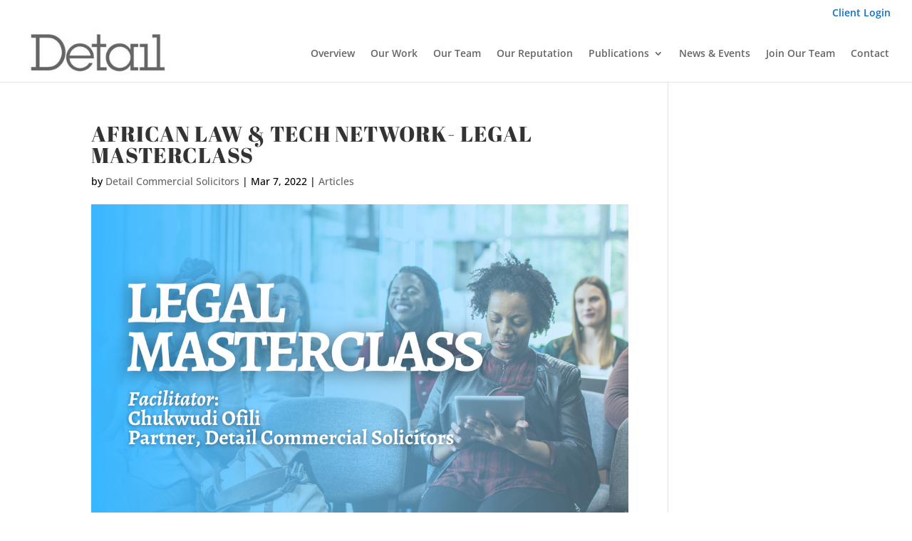

--- FILE ---
content_type: text/css
request_url: https://www.detailsolicitors.com/wp-content/uploads/wtfdivi/wp_head.css?ver=1629278192
body_size: 192
content:
#top-header #et-info-phone a:hover,#top-header #et-info a:hover span#et-info-phone,#top-header #et-info a:hover span#et-info-email,#top-header #et-info #db-info-text a:hover,#top-header .et-social-icon a:hover,#top-header #et-secondary-nav a:hover{color:#c35e0c !important;opacity:1 !important}#top-header #et-info #db-info-text a,#top-header #et-info #db-info-text a:hover,#top-header #et-info a span#et-info-phone,#top-header #et-info a:hover span#et-info-phone{-webkit-transition:color .5s;-moz-transition:color .5s;transition:color .5s}#top-menu-nav #top-menu a:hover,#mobile_menu_slide a:hover{color:#c35e0c !important;opacity:1 !important}@media only screen and (max-width:980px){#et-top-navigation span.mobile_menu_bar:before,#et-top-navigation span.mobile_menu_bar:after{color:#0c71c3 !important}}#footer-info + #footer-info{display:none}.et-fb .et_pb_column>.et_pb_module:hover,.et-fb .et_pb_section>.et_pb_module:hover{outline:3px solid rgb(76,88,102)}